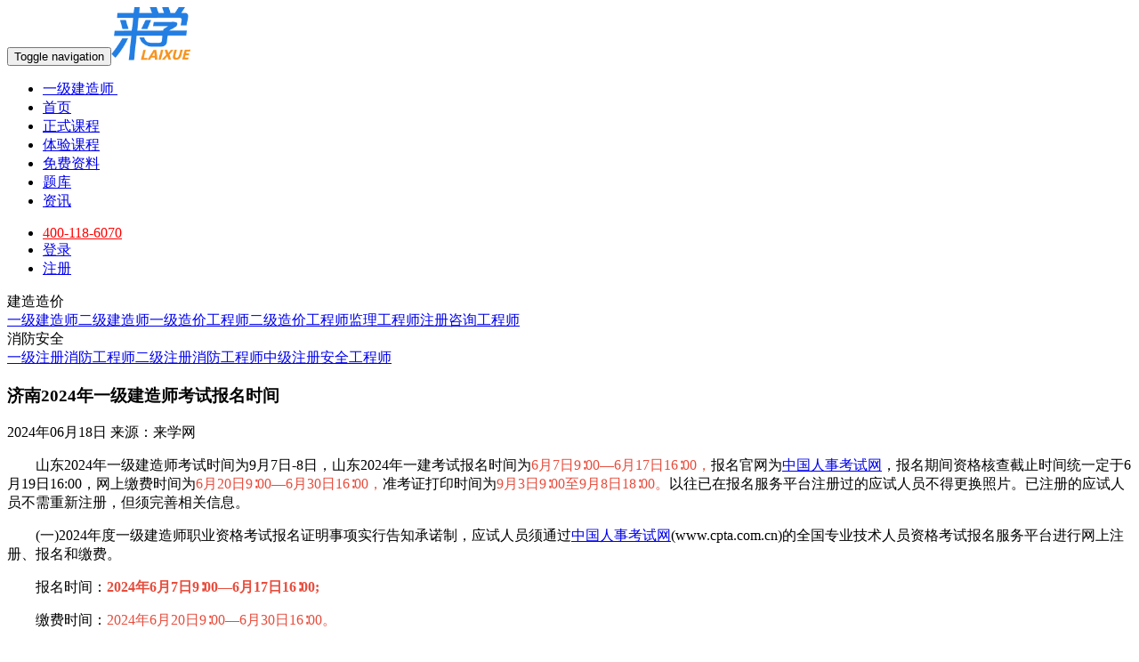

--- FILE ---
content_type: text/html; charset=UTF-8
request_url: http://www.laixue.com/article/953485
body_size: 18689
content:
<!DOCTYPE html>
<html lang="zh-CN">

<head>
	<meta charset="UTF-8" />
	<meta http-equiv="X-UA-Compatible" content="IE=edge">
	<!--dns加速-->
	<meta http-equiv="x-dns-prefetch-control" content="on">
	<link rel="dns-prefetch" href="//cdn.laixue.com">
	<link rel="dns-prefetch" href="//theme.laixue.com">
	<link rel="dns-prefetch" href="//cdn.bootcss.com">
	<link rel="dns-prefetch" href="//hm.baidu.com">
	<link rel="dns-prefetch" href="//at.alicdn.com">
		<title>
					济南2024年一级建造师考试报名时间_报考指南_一级建造师_来学网			</title>

	

	
	<link rel="shortcut icon" href="/favicon.ico" type="image/x-icon">
	<meta name="keywords" content="济南2024年一级建造师考试报名时间,报考指南,一级建造师">
<meta name="description" content="　　山东2024年一级建造师考试时间为9月7日-8日，山东2024年一建考试报名时间为6月7日9∶00&amp;mdash;6月17日16∶00，报名官网为中国人事考试网，报名期间资格核查截止时间统一定于6月19日16:00，网上缴费时间为6月20日9∶00&amp;md">
<meta name="csrf-param" content="_csrf">
<meta name="csrf-token" content="4jqqr5QFJNG4yp9AZkLLercFiQg3z_wp4IICGqv3imuhavLq2GxHlI2BqXUiBqwQz2y4W1mfkh6Eu3Bym7O4IA==">

<link href="/assets/41e5b4c1/css/bootstrap.css" rel="stylesheet">
<link href="/assets/e0bd95a8/less/common.css" rel="stylesheet">
<link href="//at.alicdn.com/t/c/font_325644_kk324eh6iq.css" rel="stylesheet">
<link href="/assets/e0bd95a8/less/frontend.css" rel="stylesheet">	<script>
		var _hmt = _hmt || [];
		(function() {
			var hm = document.createElement("script");
			hm.src = "https://hm.baidu.com/hm.js?3300affc4cc5c636ec6311f7313f22ce";
			var s = document.getElementsByTagName("script")[0];
			s.parentNode.insertBefore(hm, s);
		})();
	</script>
</head>


<body   id="page-article-view" class="app-frontend page page-article-view">
	
	
<header class="new-header navbar-fixed-top">
	<nav id="w0" class="navbar-default navbar"><div class="container-fluid"><div class="navbar-header"><button type="button" class="navbar-toggle" data-toggle="collapse" data-target="#w0-collapse"><span class="sr-only">Toggle navigation</span>
<span class="icon-bar"></span>
<span class="icon-bar"></span>
<span class="icon-bar"></span></button><a class="navbar-brand" href="/"><img src="https://cdn.laixue.com/laixue/com/2023/03/8uHKu9W_.png" width="auto" height="60" alt=""></a></div><div id="w0-collapse" class="collapse navbar-collapse"><ul id="w1" class="navbar-nav-main navbar-nav new-nav-header nav"><li class="item-choose-course nav-item" title="一级建造师"><a href="#">一级建造师&nbsp;<span class="caret"></span></a></li>
<li class="nav-item index view "><a href="/yijian">首页</a></li>
<li class="nav-item vip-course "><a href="/course/index?cid=11&amp;vip=1">正式课程</a></li>
<li class="nav-item fee-course "><a href="/course/index?cid=11">体验课程</a></li>
<li class="nav-item fee-course "><a href="/ziliao?cid=11">免费资料</a></li>
<li class="nav-item tiku "><a href="/exam/index?cid=11">题库</a></li>
<li class="nav-item article current-tab active"><a href="/zx/index?cid=11">资讯</a></li></ul>
	<ul id="w2" class="navbar-nav-sub navbar-nav navbar-right nav"><li class="kefu-phone"><a href="#" rel="external nofollow" style="color: red;cursor: context-menu;">400-118-6070</a></li>
<li class="login"><a href="/login" rel="external nofollow">登录</a></li>
<li class="signup"><a href="/signup" rel="external nofollow">注册</a></li></ul>
	</div></div></nav>	<!-- 分类框 -->
	<div class="container category-container">
		<div class="category-box site-category hidden">
			<div class="category-item row"><div class="refer-category col-sm-1">建造造价</div><div class="child-category col-sm-11 block-list"><a class="cate-item block-list-item hot-item" href="/yijian">一级建造师<span class="glyphicon glyphicon-fire"></span></a><a class="cate-item block-list-item hot-item" href="/erjian">二级建造师<span class="glyphicon glyphicon-fire"></span></a><a class="cate-item block-list-item " href="/zaojiao">一级造价工程师</a><a class="cate-item block-list-item " href="/erjizaojia">二级造价工程师</a><a class="cate-item block-list-item " href="/jianli">监理工程师</a><a class="cate-item block-list-item " href="/zixungongcheng">注册咨询工程师</a></div></div><div class="category-item row"><div class="refer-category col-sm-1">消防安全</div><div class="child-category col-sm-11 block-list"><a class="cate-item block-list-item hot-item" href="/xiaofang">一级注册消防工程师<span class="glyphicon glyphicon-fire"></span></a><a class="cate-item block-list-item " href="/erjixiaofang">二级注册消防工程师</a><a class="cate-item block-list-item hot-item" href="/anquan">中级注册安全工程师<span class="glyphicon glyphicon-fire"></span></a></div></div>		</div>
	</div>
</header>
	
<div class="fudao-list">
	<div class="container">
		<div class="row">
			<div class="col-sm-9">
				<div class="article-content">
					<div class="content-heading text-center">
                        <h3>济南2024年一级建造师考试报名时间</h3>                        <span>2024年06月18日</span>
                        <span>来源：来学网</span>
                    </div>

                    <div class="content-body">
                        <p>　　山东2024年一级建造师考试时间为9月7日-8日，山东2024年一建考试报名时间为<span style="color:#e74c3c">6月7日9∶00&mdash;6月17日16∶00，</span>报名官网为<a href="http://www.cpta.com.cn">中国人事考试网</a>，报名期间资格核查截止时间统一定于6月19日16:00，网上缴费时间为<span style="color:#e74c3c">6月20日9∶00&mdash;6月30日16∶00，</span>准考证打印时间为<span style="color:#e74c3c">9月3日9∶00至9月8日18∶00。</span>以往已在报名服务平台注册过的应试人员不得更换照片。已注册的应试人员不需重新注册，但须完善相关信息。</p>

<p>　　(一)2024年度一级建造师职业资格考试报名证明事项实行告知承诺制，应试人员须通过<a href="http://www.cpta.com.cn">中国人事考试网</a>(www.cpta.com.cn)的全国专业技术人员资格考试报名服务平台进行网上注册、报名和缴费。</p>

<p>　　报名时间：<strong><span style="color:#e74c3c">2024年6月7日9∶00&mdash;6月17日16∶00;</span></strong></p>

<p>　　缴费时间：<span style="color:#e74c3c">2024年6月20日9∶00&mdash;6月30日16∶00。</span></p>

<p>　　首次登录全国专业技术人员资格考试报名服务平台的应试人员，应在报名前完成用户注册，并上传近期彩色标准1寸半身免冠、照片底色背景为白色的正面证件照(上传照片前应使用照片审核处理工具进行处理，通过后方可上传)，报名照片将用于准考证、考场座次表、资格证书等。以往已在报名服务平台注册过的应试人员不得更换照片。已注册的应试人员不需重新注册，但须完善相关信息。</p>

<p>　　专业技术人员资格考试统一大纲、统一命题、统一组织，符合条件的专业技术人员应按规定通过中国人事考试网报名，切勿轻信虚假宣传。应试人员报名时，须如实填报信息，诚信参考，本人签署(提交)《专业技术人员资格考试报名证明事项告知承诺制告知承诺书》电子文本(可下载保存)，切勿委托他人或机构填报本人报考信息、代替本人作出承诺。</p>

<p>　　(二)报名服务平台将对身份信息、学历学位等信息进行在线自动核验，提交补充相关信息24小时后登录报名服务平台查询核验结果，核验完成后方可报名。</p>

<p>　　为加强报名证明事项告知承诺制事中监管，如应试人员提交的境内高等教育学历学位信息无法通过在线自动核验，应在报名前及时登录中国高等教育学生信息网(学信网)进行验证/认证，下载相关PDF格式在线验证/认证报告，报名期间按要求上传相关验证/认证报告，接受现场核查，具体操作方式参见中国人事考试网考生问答栏目内容。</p>

<p>　　(三)报名期间，应试人员务必仔细对照报考条件如实填写报考信息，报名服务平台将报考信息与报考条件进行比对，符合报考条件的应试人员点击报名确认按钮，进入缴费状态，缴费成功即完成报名，逾期不缴费，视为放弃报名。应试人员应在工作地、居住地所在市报名参加考试(资格核查、合格证书发放均由该市人事考试机构负责)，由于个人原因报错科目、级别、专业或填错个人信息的，核查通过后，无法修改报名信息，由本人承担相应责任。</p>

<p>　　应试人员作出承诺后，可在未缴费且报名截止前撤回承诺。不采用告知承诺制方式或撤回承诺申请的应试人员，本年度该项考试中不再适用告知承诺制，一经选择无法更改为采用告知承诺制方式，请慎重选择。</p>

<p>　　(四)资格核查工作由各市人事考试机构负责，报名期间资格核查截止时间统一定于6月19日16:00。核查程序如下：</p>

<p>　　1.所学专业与允许报考专业不符的应试人员，由各市人事考试机构在报名期间网上人工复核所学专业，务必于6月19日16:00前查询核查结果，核查通过后方可进行缴费。</p>

<p>　　2.报考级别为&ldquo;免二科&rdquo;的应试人员须在报名期间上传证书(证明)等相关材料，按照规定时间到各市人事考试机构规定核查点接受现场核查，核查通过后方可进行缴费。</p>

<p>　　上述应试人员现场核查需要提供的材料：</p>

<p>　　(1)从事相关专业工作年限证明;</p>

<p>　　(2)专业技术职务聘用(评聘)证明;</p>

<p>　　(3)建筑业企业一级项目经理资质证书。</p>

<p>　　3.以下三种情况的应试人员须在报名服务平台中上传相关专业工作年限证明材料，按照规定时间到各市人事考试机构规定核查点接受现场核查，核查通过后方可进行缴费：</p>

<p>　　(1)在专业技术人员职业资格考试报名中存在不实承诺行为，或者因严重、特别严重违纪违规行为被记入专业技术人员资格考试诚信档案库且在记录期内的应试人员;</p>

<p>　　(2)不采用告知承诺制方式办理相关报名事项的应试人员;</p>

<p>　　(3)撤回承诺申请的应试人员。</p>

<p>　　上述应试人员现场核查需要提供的材料：</p>

<p>　　(1)应试人员本人有效身份证原件;</p>

<p>　　(2)学历(学位)证书原件;</p>

<p>　　(3)从事相关专业工作年限证明;</p>

<p>　　(4)专业技术职务聘用(评聘)证明(仅报考级别为免二科的提供);</p>

<p>　　(5)建筑业企业一级项目经理资质证书(仅报考级别为免二科的提供);</p>

<p>　　(6)一级建造师资格证书(仅报考级别为增报专业的提供)。</p>

<p>　　4.以下四种情况的应试人员须在报名服务平台中上传本人有效身份证件原件电子版、学历(学位)证书在线验证/认证报告PDF版，按照规定时间到各市人事考试机构规定核查点接受现场核查，核查通过后方可进行缴费：</p>

<p>　　(1)2002年以前取得大专以上(含大专)学历的应试人员;</p>

<p>　　(2)2008年9月以前取得学位的应试人员;</p>

<p>　　(3)身份或学历学位信息未通过在线核查的应试人员;</p>

<p>　　(4)其他身份证件类型或境外学历学位等无法在线核查的应试人员。</p>

<p>　　上述应试人员现场核查需要提供的材料：</p>

<p>　　(1)应试人员本人有效身份证原件;</p>

<p>　　(2)学历(学位)证书原件。</p>

<p>　　5.报考级别为&ldquo;增报专业&rdquo;的应试人员须在报名期间上传证书等相关材料，由各市人事考试机构进行网上人工核查，应试人员务必于6月19日16:00前查询核查结果，核查通过后方可进行缴费。不适用告知承诺制、不采用告知承诺制、撤回承诺申请、身份学历(学位)信息无法通过在线核查的报考级别为&ldquo;增报专业&rdquo;的应试人员，仍须到各市人事考试机构规定核查点接受现场核查。</p>

<p>　　6.其他需要到现场核查的情形，各市人事考试机构可要求应试人员到规定核查点进行现场核查。</p>

<p>　　(五)各市要严格报名资格核查工作，可利用当地政府共享数据对应试人员社保等信息进行复核，并妥善保管应试人员报名材料备查。资格核查工作贯穿考前、考中和考后全过程，各市要建立和畅通监督举报渠道，全程接受社会监督。</p>

<p>　　在核查或者日常监管过程中发现应试人员不符合报考条件的，或未按照所在市人事考试机构要求办理报考相关事项的，考试报名无效，已缴费用不予退还;取得成绩的，当次全部科目考试成绩无效;取得资格证书或者成绩证明的，资格证书或者成绩证明无效。提供虚假证明材料或者以其他不正当手段取得相应资格证书或者成绩证明等严重违纪违规行为的，按照《专业技术人员资格考试违纪违规行为处理规定》(人力资源和社会保障部令第31号)处理。涉嫌犯罪的，依法移送司法机关处理。考试结束后将采用技术手段甄别雷同答卷，雷同答卷成绩按无效处理。</p>

<p>　　(六)忘记登录用户名、密码的，与所在市人事考试机构联系。报名系统操作问题由人力资源社会保障部人事考试中心(联系方式：010-87901800)进行解答。</p>

<p>　　(七)应试人员须在<span style="color:#e74c3c">2024年9月3日9∶00至9月8日18∶00</span>期间登录中国人事考试网打印准考证。</p>

<p>　　(八)2024年度一级建造师职业资格考试在全省16市设置考区(考试地点)。</p>                    </div>

					<div class="ad-two" style="margin: 20px 0 20px 0;">
						<div class="title-box">
							<p class="ad-two-title">
								来学网现已开通线上辅导课程，名师授课、专家答疑、更有定制科学复习计划！点击进入：
								<a class="laixue-net" href="/">来学网</a>
							</p>
						</div>
						<div class="two-desc">
							<div class="box-1">
								<div>心之所往<br>来而学之</div>
							</div>
							<div class="box-2 box-p">
								<p>更多热门考试资讯，点击进入：<a href="/">来学网</a></p>
							</div>
							<div class="box-3 box-p">
								<p>在线视频学习，海量题库选择，点击进入：<a href="/">来学网</a></p>
							</div>
						</div>
					</div>


					<div class="ad-one">
						<p>梅花香自苦寒来，学习是一个打磨自己的过程，希望小编整理的资料可以助你一臂之力。</p>
						<p>
							点击进入>>>><a class="link" href="/">来学网—未来因学而变</a>
						</p>
						<p class="ad-foot">
							<a href="https://work.weixin.qq.com/ca/cawcde7e88275a03c6" target="_blank">学习视频，在线题库、报考指南、成绩查询、行业热点等尽在来学网（点击进入）</a>						</p>
					</div>

					<div class="content-footer text-right">
                        <a href="/">来学网(www.laixue.com)</a>
                        <p>
                            <span class="author">责编：七七</span>
                        </p>
                        <div id="pagination" class="mt20 text-center">
                                                    </div>
                    </div>
                </div>

                <div class="relation-link row">
					<div class="col-sm-6 ellipsis">
													<span>上一篇：</span>
							<a href="/article/953484">2024年松原一级建造师考试时间</a>											</div>
					<div class="col-sm-6 ellipsis text-right">
											</div>
				</div>

									<div class="article-new">
						<div class="title-box">
							<span class="iconfont icon-remenzixun"></span>
							<span>最新资讯</span>
						</div>
						<div class="article-new-box">
							<ul class="clearfix">
								<li class="block-list-item block-list"><a class="block-list-item ellipsis" href="/article/1026779" title="珠海2026年卫生资格考试缴费的截止时间是什么时候？">珠海2026年卫生资格考试缴费的截止时间是什么时候？</a><span class="block-list-item title-fixed">5小时前</span></li><li class="block-list-item block-list"><a class="block-list-item ellipsis" href="/article/1026778" title="珠海2026年卫生资格考试的缴费方式有哪些？">珠海2026年卫生资格考试的缴费方式有哪些？</a><span class="block-list-item title-fixed">5小时前</span></li><li class="block-list-item block-list"><a class="block-list-item ellipsis" href="/article/1026777" title="珠海2026年卫生资格考试的考试科目有哪些？">珠海2026年卫生资格考试的考试科目有哪些？</a><span class="block-list-item title-fixed">5小时前</span></li><li class="block-list-item block-list"><a class="block-list-item ellipsis" href="/article/1026776" title="珠海2026年卫生资格考试的报名条件有哪些？">珠海2026年卫生资格考试的报名条件有哪些？</a><span class="block-list-item title-fixed">5小时前</span></li><li class="block-list-item block-list"><a class="block-list-item ellipsis" href="/article/1026775" title="深圳2026 年卫生资格成绩查询：考后 2 个月内">深圳2026 年卫生资格成绩查询：考后 2 个月内</a><span class="block-list-item title-fixed">5小时前</span></li><li class="block-list-item block-list"><a class="block-list-item ellipsis" href="/article/1026774" title="深圳2026 年卫生资格考试形式与科目安排">深圳2026 年卫生资格考试形式与科目安排</a><span class="block-list-item title-fixed">5小时前</span></li><li class="block-list-item block-list"><a class="block-list-item ellipsis" href="/article/1026773" title="深圳卫生资格准考证打印：2026 年 4 月 1 日 - 4 月 26 日">深圳卫生资格准考证打印：2026 年 4 月 1 日 - 4 月 26 日</a><span class="block-list-item title-fixed">5小时前</span></li><li class="block-list-item block-list"><a class="block-list-item ellipsis" href="/article/1026772" title="深圳卫生资格考试时间：2026 年 4 月 11、12、18、19、25、26 日">深圳卫生资格考试时间：2026 年 4 月 11、12、18、19、25、26 日</a><span class="block-list-item title-fixed">5小时前</span></li><li class="block-list-item block-list"><a class="block-list-item ellipsis" href="/article/1026771" title="深圳卫生资格网上缴费：2026 年 2 月 4 日 - 2 月 13 日">深圳卫生资格网上缴费：2026 年 2 月 4 日 - 2 月 13 日</a><span class="block-list-item title-fixed">5小时前</span></li><li class="block-list-item block-list"><a class="block-list-item ellipsis" href="/article/1026770" title="汕头2026年中级会计师考试科目及报名入口">汕头2026年中级会计师考试科目及报名入口</a><span class="block-list-item title-fixed">5小时前</span></li>							</ul>
						</div>
					</div>
							</div>

			<div class="col-sm-3">
				
<div class="fudao-rightbar">
    <div class="ad-box"><a href="javascript:void(0)"><img class="img-responsive center-block" src="https://cdn.laixue.com/laixue/ad/2024/08/Tgi37Wpf.png" alt="获客广告"></a></div>
    
    <div class="section-box zt-box">
        <h4 class="box-title">热门专题</h4><ul class="list-group"><li><a class="center-block ellipsis" href="/article/1025148" title="荆州2026年一级建造师报名时间">荆州2026年一级建造师报名时间</a></li>
<li><a class="center-block ellipsis" href="/article/1026231" title="新乡2026年一级建造师报名时间">新乡2026年一级建造师报名时间</a></li>
<li><a class="center-block ellipsis" href="/article/1026335" title="焦作2026年一级建造师报名时间">焦作2026年一级建造师报名时间</a></li>
<li><a class="center-block ellipsis" href="/article/1024687" title="襄阳2026年一级建造师报名时间">襄阳2026年一级建造师报名时间</a></li>
<li><a class="center-block ellipsis" href="/article/1025030" title="孝感2026年一级建造师报名时间">孝感2026年一级建造师报名时间</a></li>
<li><a class="center-block ellipsis" href="/article/1024553" title="十堰2026年一级建造师报名时间">十堰2026年一级建造师报名时间</a></li>
<li><a class="center-block ellipsis" href="/article/1025790" title="洛阳2026年一级建造师报名时间">洛阳2026年一级建造师报名时间</a></li>
<li><a class="center-block ellipsis" href="/article/1024600" title="宜昌2026年一级建造师报名时间">宜昌2026年一级建造师报名时间</a></li>
<li><a class="center-block ellipsis" href="/article/1026580" title="许昌2026年一级建造师报名时间">许昌2026年一级建造师报名时间</a></li>
<li><a class="center-block ellipsis" href="/article/1025017" title="荆门2026年一级建造师报名时间">荆门2026年一级建造师报名时间</a></li>
<li><a class="center-block ellipsis" href="/article/1025575" title="郑州2026年一级建造师报名时间">郑州2026年一级建造师报名时间</a></li>
<li><a class="center-block ellipsis" href="/article/1026444" title="濮阳2026年一级建造师报名时间">濮阳2026年一级建造师报名时间</a></li>
<li><a class="center-block ellipsis" href="/article/1026103" title="鹤壁2026年一级建造师报名时间">鹤壁2026年一级建造师报名时间</a></li>
<li><a class="center-block ellipsis" href="/article/1026093" title="安阳2026年一级建造师报名时间">安阳2026年一级建造师报名时间</a></li>
<li><a class="center-block ellipsis" href="/article/1025896" title="平顶山2026年一级建造师报名时间">平顶山2026年一级建造师报名时间</a></li>
<li><a class="center-block ellipsis" href="/article/1025687" title="开封2026年一级建造师报名时间">开封2026年一级建造师报名时间</a></li>
<li><a class="center-block ellipsis" href="/article/1025465" title="河南2026年一级建造师报名时间">河南2026年一级建造师报名时间</a></li>
<li><a class="center-block ellipsis" href="/article/1025278" title="咸宁2026年一级建造师报名时间">咸宁2026年一级建造师报名时间</a></li>
<li><a class="center-block ellipsis" href="/article/1025268" title="黄冈2026年一级建造师报名时间">黄冈2026年一级建造师报名时间</a></li>
<li><a class="center-block ellipsis" href="/article/1024982" title="鄂州2026年一级建造师报名时间">鄂州2026年一级建造师报名时间</a></li></ul>    </div>
</div>			</div>
		</div>
	</div>
</div>
			
<aside class="right-sidebar">
	<div id="shortcut" class="sidebar-item sidecar-right-div">
		<ul>
							<li class="complain">
					<a rel="external nofollow"
						href="/advice/create?type=tousu"
						target="_blank">
						<span class="iconfont icon-tousu1"></span>
						<span>投诉</span>
					</a>
				</li>
				<li class="member">
					<a rel="external nofollow" href="/u/dashboard">
						<span class="iconfont icon-wode1"></span>
						<span>我的</span>
					</a>
				</li>
						<li class="kefu-trigger">
				<a rel="external nofollow" href="https://uclient.yunque360.com/frame.html?company_id=cki01esl2ukr9t&sid=4083586214253055" target="_blank" class="tel">
					<span class="iconfont icon-kefu"></span>
					<span>客服</span>
				</a>
			</li>
			<li>
				<a rel="external nofollow" href="/advice/create"
					target="_blank">
					<span class="iconfont icon-fankuiyijian"></span>
					<span>反馈</span>
				</a>
			</li>
			<li class="anti-fraud">
				<a rel="external nofollow" href="https://mp.weixin.qq.com/s/4A7LYSt19GWMoD1j6RjX-g" target="_blank">
					<span style="margin-top: 16px;">反诈声明</span>
				</a>
			</li>
						<li>
				<a rel="external nofollow" href="/policy?type=EXEMPT"
					target="_blank">
					<span style="margin-top: 16px;">免责声明</span>
				</a>
			</li>
										<li class="qrcode" style = "display:none">
					<img src="https://open.weixin.qq.com/qr/code?username=laixue360"/>
					<span>扫描关注官方公众号</span>
					<a rel="external nofollow" href="/weixin"
					target="_blank">
						<span>点击可查询<br/>招生授权微信号</span>
					</a>
				</li>
				<li class="qrcode-trigger">
					<span class="iconfont icon-erweima"></span>
				</li>
			
		</ul>
	</div>
	<div id="gotop" class="sidebar-item" style="display: none;">
		<a rel="external nofollow" href="#">
			<span class="iconfont icon-shang"></span>
			<span>回顶部</span>
		</a>
	</div>
</aside>
	
			
<footer class="main-footer">
	<div class="mt20 container">
		<div class="row">
			<div class="col-md-5 company-info">
				<div class="about-us">
					<div class="seo-footer-desc">
						<p>
							<span class="seo-footer-title">
								<strong>关于我们：</strong>
							</span>
							<a href="/site/about" target="_blank">
								来学网致力于成人职业教育软件的研发与运营、主要提供以下职业考试软件服务：初级会计师、中级会计职称、经济师、一级建造师、二级建造师、等成人职称技能教育的模拟题库练习及备考软件服务。<br/>
								来学网—未来因学而变！<span style="color:#3385FF"> &gt;点击查看更多<span>
							</a>
						</p>
					</div>
				</div>

				<div class="copyright-info">
					<p><p>品牌运营公司：上海来学网教育科技有限公司（<a href="/themes/default/images/img-license-laixue.jpg" target="_blank">工商执照</a>，021-60516439）</p><p>技术服务与支持公司：畅学文化（<a href="/themes/default/images/img-license-changxue.jpg" target="_blank">工商执照</a>，021-60543805）</p><p>版权所有 © 2014-2026，来学网</p></p>				</div>

				<div class="app-download mt20 row text-center">
											<div class="col-sm-4">
							<img src="/themes/default/images/img-qrcode-laixue360.jpg" width="120" height="120" alt="">							<p>官方公众号</p>
						</div>
					
					<div class="col-sm-4">
						<img src="/themes/default/images/xiaochengxu.jpg" width="120" height="120" alt="">						<p>官方小程序</p>
					</div>

											<div class="col-sm-4">
							<img src="[data-uri]" width="120" height="120" alt=""><img class="app-icon" src="https://cdn.laixue.com/laixue/com/2023/05/Lm56Dmnh.png" alt=""><p>来学宝典</p>						</div>
									</div>
			</div>

			<div class="col-md-5 contact-us">
				<p class="seo-footer-title">
					<strong>联系我们</strong>
				</p>

				<div class="contact">
										<div class="row">
						<div class="col-lg-4 title">客服热线</div>
						<div class="col-lg-7" style="color: #5F5F5F;">400-118-6070</div>
					</div>
					
										<div class="row">
						<div class="col-lg-4 title">投诉与监督</div>
						<div class="col-lg-7">
							<div style="color: #5F5F5F;">021-60342241</div><div style="color: #5F5F5F;">021-60340984</div>						</div>
					</div>
					
										<div class="row">
						<div class="col-lg-4 title">监督举报邮箱</div>
						<div class="col-lg-7">laixuefawu@126.com</div>
					</div>
									</div>
				<a href="/advice/create?type=TOUSU" class="complain" target="_blank">我要投诉</a>

				<div class="address">
					<p class="seo-footer-title">
						<strong>公司地址</strong>
					</p>

					<div class="company">
						<p>
							注册地址：上海市奉贤区青村镇奉柘公路3108号1600室
						</p>
						<p>
							普陀公司：上海市普陀区曹杨路1040弄中谊大厦2号楼19层北
						</p>
						<p style="color:#3385FF">
							点击查看&nbsp;>>&nbsp;
							<a href="/site/campus" style="color: #3385FF;" target="_blank">全国运营中心</a>
						</p>
					</div>
				</div>
			</div>

			<div class="col-md-2">
				<div class="policy-info">
					<li><a href="https://mp.weixin.qq.com/s/4A7LYSt19GWMoD1j6RjX-g" target="_blank" style="color:#F01212">退费骗局</a></li><li><a href="/policy?type=APPOINT" target="_blank">来学网客户公约</a></li><li><a href="/policy?type=PUBLICITY" target="_blank">价格公示</a></li><li><a href="/policy?type=USER" target="_blank">用户注册协议</a></li><li><a href="/policy?type=PRIVATE" target="_blank">隐私政策</a></li><li><a href="/weixin/index" target="_blank">官方微信公众号</a></li><li><a href="/term/index" target="_blank">来学词条</a></li><li><a href="/site/honour" target="_blank">公司荣誉</a></li>				</div>
			</div>
		</div>
	</div>

	<div class="footer-copyright text-center">
		<div class="container">
			<div class="block-list">
				<a class="block-list-item" href="https://beian.miit.gov.cn/" rel="nofollow" target="_blank"><img src="/themes/default/images/ico-gbeian.png" alt=""><span>沪ICP备14016521号-1</span></a><a class="block-list-item" href="https://si.trustutn.org/info?sn=823190320037830738553&amp;certType=1" rel="nofollow" target="_blank"><img src="/themes/default/images/ico-shuidi.png" alt=""><span>品牌官网</span></a><a class="block-list-item" href="http://xinyong.360.cn/detail/www.laixue.com" rel="nofollow" target="_blank"><img src="/themes/default/images/ico-360xinyong.gif" alt=""><span>360信用认证</span></a><a class="block-list-item" href="https://www.baidu.com/s?wd=%E4%B8%8A%E6%B5%B7%E7%95%85%E5%AD%A6%E6%96%87%E5%8C%96%E4%BC%A0%E6%92%AD%E6%9C%89%E9%99%90%E5%85%AC%E5%8F%B8@v" rel="nofollow" target="_blank"><img src="/themes/default/images/ico-baidu.png" alt=""><span>百度实名认证</span></a><a class="block-list-item" href="/themes/default/images/img-broadcasting-license.jpg" rel="nofollow" target="_blank"><img src="/themes/default/images/ico-tv.png" alt=""><span>广播电视节目制作经营许可证</span></a><a class="block-list-item" href="/themes/default/images/img-icp.jpg" rel="nofollow" target="_blank"><img src="/themes/default/images/ico-icp.jpeg" alt=""><span>增值电信业务经营许可证</span></a>			</div>
			<div class="block-list">
				<a class="block-list-item" href="https://v.yunaq.com/certificate?domain=www.laixue.com&amp;code=90030" rel="nofollow" target="_blank"><img src="/themes/default/images/ico-chuangyu.png" alt=""><span>网站信用认证证书</span></a><a class="block-list-item" href="/themes/default/images/img-bestsign.jpg" rel="nofollow" target="_blank"><img src="/themes/default/images/ico-bestsign.png" alt=""><span>企业实名证书</span></a><a class="block-list-item" href="/themes/default/images/img-license-changxue.jpg" rel="nofollow" target="_blank"><img src="/themes/default/images/ico-guohui.png" alt=""><span>营业执照</span></a><a class="block-list-item" href="/themes/default/images/img-license-web-cluture.jpg" rel="nofollow" target="_blank"><img src="/themes/default/images/ico-guohui.png" alt=""><span>网络文化经营许可证</span></a><a class="block-list-item" href="http://www.beian.gov.cn/portal/registerSystemInfo?recordcode=31011502008512" rel="nofollow" target="_blank"><img src="/themes/default/images/ico-beian.png" alt=""><span>沪公网安备31011502008512号</span></a><a class="block-list-item" href="http://www.zx110.org" rel="nofollow" target="_blank"><img src="/themes/default/images/ico-zhengxin.png" alt=""><span>网络社会证信网</span></a>			</div>
			<div>
				<span>开发者：畅考信息科技</span>				&nbsp;|&nbsp;
				<span>应用版本：2.5.1</span>				&nbsp;|&nbsp;
				<span>应用权限：<a href="/policy?type=PRIVATE#section-11" target="_blank">查看详情>></a></span>				&nbsp;|&nbsp;
				<span>隐私政策：<a href="/policy?type=PRIVATE" target="_blank">查看详情>></a></span>				&nbsp;|&nbsp;
				<span><a href="/policy?type=USER" target="_blank">用户协议</a></span>			</div>
		</div>
	</div>
</footer>

<script>
	(function(y, un, q, u, e) {
	window[un] =
		window[un] ||
		function(y) {
		window[un].company_id = window[un].company_id || y;
		(window[un].sid  = '4083586214253055');
		};
		u = document.createElement("script");
		u.src = q + "?v=" + new Date().getUTCDate();
		u.async = true;
		e = document.getElementsByTagName("script")[0];
		e.parentNode.insertBefore(u, e);
	})(window,"_YUNQUE","//dist.yunque360.com/bundle.js");
	_YUNQUE("cki01esl2ukr9t");
</script>		
	<div class="toast" id="toast"></div>

	<script src="/assets/e1553135/jquery.js"></script>
<script src="/assets/41e5b4c1/js/bootstrap.js"></script>
<script src="/assets/671ff474/jquery.lazy.min.js"></script>
<script src="/assets/92f87528/yii.js"></script>
<script src="/assets/e0bd95a8/js/common.js"></script>			<script>
			(function() {
				var bp = document.createElement('script');
				var curProtocol = window.location.protocol.split(':')[0];
				if (curProtocol === 'https') {
					bp.src = 'https://zz.bdstatic.com/linksubmit/push.js';
				} else {
					bp.src = 'http://push.zhanzhang.baidu.com/push.js';
				}
				var s = document.getElementsByTagName("script")[0];
				s.parentNode.insertBefore(bp, s);
			})();
		</script>
	</body>

</html>
